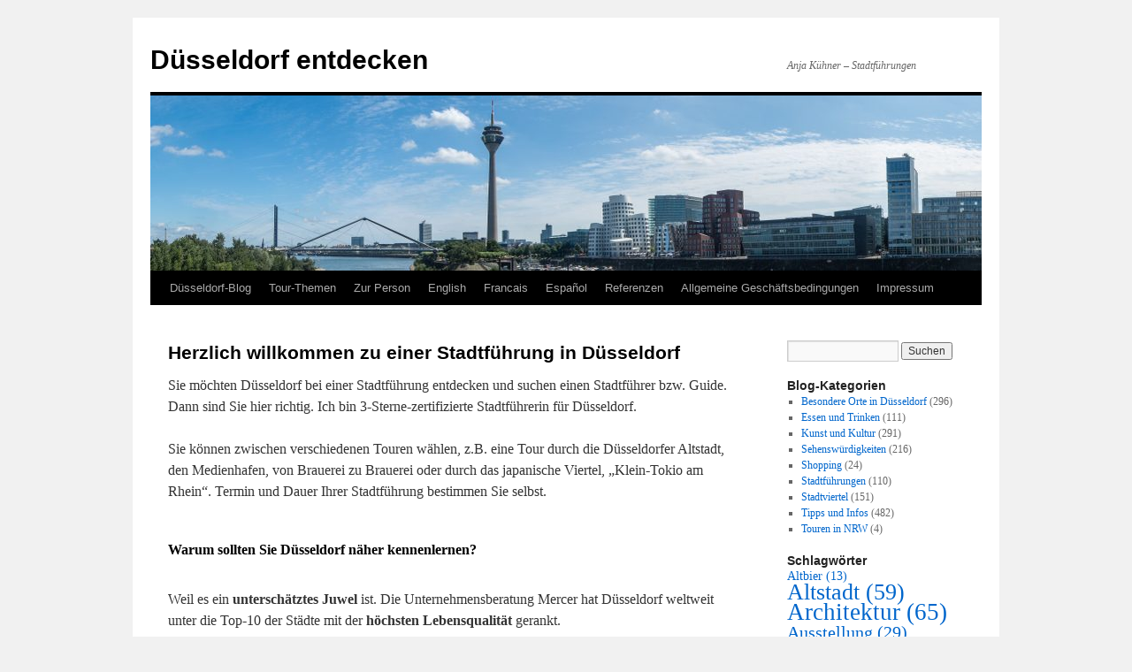

--- FILE ---
content_type: text/html; charset=UTF-8
request_url: https://www.duesseldorf-entdecken.de/
body_size: 59309
content:
<!DOCTYPE html>
<html lang="de">
<head>
<meta charset="UTF-8" />
<title>
Düsseldorf entdecken | Anja Kühner &#8211; Stadtführungen	</title>
<link rel="profile" href="https://gmpg.org/xfn/11" />
<link rel="stylesheet" type="text/css" media="all" href="https://www.duesseldorf-entdecken.de/wp-content/themes/twentyten/style.css?ver=20251202" />
<link rel="pingback" href="https://www.duesseldorf-entdecken.de/xmlrpc.php">
<meta name='robots' content='max-image-preview:large' />
<link rel="alternate" type="application/rss+xml" title="Düsseldorf entdecken &raquo; Feed" href="https://www.duesseldorf-entdecken.de/feed/" />
<link rel="alternate" type="application/rss+xml" title="Düsseldorf entdecken &raquo; Kommentar-Feed" href="https://www.duesseldorf-entdecken.de/comments/feed/" />
<link rel="alternate" title="oEmbed (JSON)" type="application/json+oembed" href="https://www.duesseldorf-entdecken.de/wp-json/oembed/1.0/embed?url=https%3A%2F%2Fwww.duesseldorf-entdecken.de%2F" />
<link rel="alternate" title="oEmbed (XML)" type="text/xml+oembed" href="https://www.duesseldorf-entdecken.de/wp-json/oembed/1.0/embed?url=https%3A%2F%2Fwww.duesseldorf-entdecken.de%2F&#038;format=xml" />
<style id='wp-img-auto-sizes-contain-inline-css' type='text/css'>
img:is([sizes=auto i],[sizes^="auto," i]){contain-intrinsic-size:3000px 1500px}
/*# sourceURL=wp-img-auto-sizes-contain-inline-css */
</style>
<style id='wp-emoji-styles-inline-css' type='text/css'>

	img.wp-smiley, img.emoji {
		display: inline !important;
		border: none !important;
		box-shadow: none !important;
		height: 1em !important;
		width: 1em !important;
		margin: 0 0.07em !important;
		vertical-align: -0.1em !important;
		background: none !important;
		padding: 0 !important;
	}
/*# sourceURL=wp-emoji-styles-inline-css */
</style>
<style id='wp-block-library-inline-css' type='text/css'>
:root{--wp-block-synced-color:#7a00df;--wp-block-synced-color--rgb:122,0,223;--wp-bound-block-color:var(--wp-block-synced-color);--wp-editor-canvas-background:#ddd;--wp-admin-theme-color:#007cba;--wp-admin-theme-color--rgb:0,124,186;--wp-admin-theme-color-darker-10:#006ba1;--wp-admin-theme-color-darker-10--rgb:0,107,160.5;--wp-admin-theme-color-darker-20:#005a87;--wp-admin-theme-color-darker-20--rgb:0,90,135;--wp-admin-border-width-focus:2px}@media (min-resolution:192dpi){:root{--wp-admin-border-width-focus:1.5px}}.wp-element-button{cursor:pointer}:root .has-very-light-gray-background-color{background-color:#eee}:root .has-very-dark-gray-background-color{background-color:#313131}:root .has-very-light-gray-color{color:#eee}:root .has-very-dark-gray-color{color:#313131}:root .has-vivid-green-cyan-to-vivid-cyan-blue-gradient-background{background:linear-gradient(135deg,#00d084,#0693e3)}:root .has-purple-crush-gradient-background{background:linear-gradient(135deg,#34e2e4,#4721fb 50%,#ab1dfe)}:root .has-hazy-dawn-gradient-background{background:linear-gradient(135deg,#faaca8,#dad0ec)}:root .has-subdued-olive-gradient-background{background:linear-gradient(135deg,#fafae1,#67a671)}:root .has-atomic-cream-gradient-background{background:linear-gradient(135deg,#fdd79a,#004a59)}:root .has-nightshade-gradient-background{background:linear-gradient(135deg,#330968,#31cdcf)}:root .has-midnight-gradient-background{background:linear-gradient(135deg,#020381,#2874fc)}:root{--wp--preset--font-size--normal:16px;--wp--preset--font-size--huge:42px}.has-regular-font-size{font-size:1em}.has-larger-font-size{font-size:2.625em}.has-normal-font-size{font-size:var(--wp--preset--font-size--normal)}.has-huge-font-size{font-size:var(--wp--preset--font-size--huge)}.has-text-align-center{text-align:center}.has-text-align-left{text-align:left}.has-text-align-right{text-align:right}.has-fit-text{white-space:nowrap!important}#end-resizable-editor-section{display:none}.aligncenter{clear:both}.items-justified-left{justify-content:flex-start}.items-justified-center{justify-content:center}.items-justified-right{justify-content:flex-end}.items-justified-space-between{justify-content:space-between}.screen-reader-text{border:0;clip-path:inset(50%);height:1px;margin:-1px;overflow:hidden;padding:0;position:absolute;width:1px;word-wrap:normal!important}.screen-reader-text:focus{background-color:#ddd;clip-path:none;color:#444;display:block;font-size:1em;height:auto;left:5px;line-height:normal;padding:15px 23px 14px;text-decoration:none;top:5px;width:auto;z-index:100000}html :where(.has-border-color){border-style:solid}html :where([style*=border-top-color]){border-top-style:solid}html :where([style*=border-right-color]){border-right-style:solid}html :where([style*=border-bottom-color]){border-bottom-style:solid}html :where([style*=border-left-color]){border-left-style:solid}html :where([style*=border-width]){border-style:solid}html :where([style*=border-top-width]){border-top-style:solid}html :where([style*=border-right-width]){border-right-style:solid}html :where([style*=border-bottom-width]){border-bottom-style:solid}html :where([style*=border-left-width]){border-left-style:solid}html :where(img[class*=wp-image-]){height:auto;max-width:100%}:where(figure){margin:0 0 1em}html :where(.is-position-sticky){--wp-admin--admin-bar--position-offset:var(--wp-admin--admin-bar--height,0px)}@media screen and (max-width:600px){html :where(.is-position-sticky){--wp-admin--admin-bar--position-offset:0px}}

/*# sourceURL=wp-block-library-inline-css */
</style><style id='global-styles-inline-css' type='text/css'>
:root{--wp--preset--aspect-ratio--square: 1;--wp--preset--aspect-ratio--4-3: 4/3;--wp--preset--aspect-ratio--3-4: 3/4;--wp--preset--aspect-ratio--3-2: 3/2;--wp--preset--aspect-ratio--2-3: 2/3;--wp--preset--aspect-ratio--16-9: 16/9;--wp--preset--aspect-ratio--9-16: 9/16;--wp--preset--color--black: #000;--wp--preset--color--cyan-bluish-gray: #abb8c3;--wp--preset--color--white: #fff;--wp--preset--color--pale-pink: #f78da7;--wp--preset--color--vivid-red: #cf2e2e;--wp--preset--color--luminous-vivid-orange: #ff6900;--wp--preset--color--luminous-vivid-amber: #fcb900;--wp--preset--color--light-green-cyan: #7bdcb5;--wp--preset--color--vivid-green-cyan: #00d084;--wp--preset--color--pale-cyan-blue: #8ed1fc;--wp--preset--color--vivid-cyan-blue: #0693e3;--wp--preset--color--vivid-purple: #9b51e0;--wp--preset--color--blue: #0066cc;--wp--preset--color--medium-gray: #666;--wp--preset--color--light-gray: #f1f1f1;--wp--preset--gradient--vivid-cyan-blue-to-vivid-purple: linear-gradient(135deg,rgb(6,147,227) 0%,rgb(155,81,224) 100%);--wp--preset--gradient--light-green-cyan-to-vivid-green-cyan: linear-gradient(135deg,rgb(122,220,180) 0%,rgb(0,208,130) 100%);--wp--preset--gradient--luminous-vivid-amber-to-luminous-vivid-orange: linear-gradient(135deg,rgb(252,185,0) 0%,rgb(255,105,0) 100%);--wp--preset--gradient--luminous-vivid-orange-to-vivid-red: linear-gradient(135deg,rgb(255,105,0) 0%,rgb(207,46,46) 100%);--wp--preset--gradient--very-light-gray-to-cyan-bluish-gray: linear-gradient(135deg,rgb(238,238,238) 0%,rgb(169,184,195) 100%);--wp--preset--gradient--cool-to-warm-spectrum: linear-gradient(135deg,rgb(74,234,220) 0%,rgb(151,120,209) 20%,rgb(207,42,186) 40%,rgb(238,44,130) 60%,rgb(251,105,98) 80%,rgb(254,248,76) 100%);--wp--preset--gradient--blush-light-purple: linear-gradient(135deg,rgb(255,206,236) 0%,rgb(152,150,240) 100%);--wp--preset--gradient--blush-bordeaux: linear-gradient(135deg,rgb(254,205,165) 0%,rgb(254,45,45) 50%,rgb(107,0,62) 100%);--wp--preset--gradient--luminous-dusk: linear-gradient(135deg,rgb(255,203,112) 0%,rgb(199,81,192) 50%,rgb(65,88,208) 100%);--wp--preset--gradient--pale-ocean: linear-gradient(135deg,rgb(255,245,203) 0%,rgb(182,227,212) 50%,rgb(51,167,181) 100%);--wp--preset--gradient--electric-grass: linear-gradient(135deg,rgb(202,248,128) 0%,rgb(113,206,126) 100%);--wp--preset--gradient--midnight: linear-gradient(135deg,rgb(2,3,129) 0%,rgb(40,116,252) 100%);--wp--preset--font-size--small: 13px;--wp--preset--font-size--medium: 20px;--wp--preset--font-size--large: 36px;--wp--preset--font-size--x-large: 42px;--wp--preset--spacing--20: 0.44rem;--wp--preset--spacing--30: 0.67rem;--wp--preset--spacing--40: 1rem;--wp--preset--spacing--50: 1.5rem;--wp--preset--spacing--60: 2.25rem;--wp--preset--spacing--70: 3.38rem;--wp--preset--spacing--80: 5.06rem;--wp--preset--shadow--natural: 6px 6px 9px rgba(0, 0, 0, 0.2);--wp--preset--shadow--deep: 12px 12px 50px rgba(0, 0, 0, 0.4);--wp--preset--shadow--sharp: 6px 6px 0px rgba(0, 0, 0, 0.2);--wp--preset--shadow--outlined: 6px 6px 0px -3px rgb(255, 255, 255), 6px 6px rgb(0, 0, 0);--wp--preset--shadow--crisp: 6px 6px 0px rgb(0, 0, 0);}:where(.is-layout-flex){gap: 0.5em;}:where(.is-layout-grid){gap: 0.5em;}body .is-layout-flex{display: flex;}.is-layout-flex{flex-wrap: wrap;align-items: center;}.is-layout-flex > :is(*, div){margin: 0;}body .is-layout-grid{display: grid;}.is-layout-grid > :is(*, div){margin: 0;}:where(.wp-block-columns.is-layout-flex){gap: 2em;}:where(.wp-block-columns.is-layout-grid){gap: 2em;}:where(.wp-block-post-template.is-layout-flex){gap: 1.25em;}:where(.wp-block-post-template.is-layout-grid){gap: 1.25em;}.has-black-color{color: var(--wp--preset--color--black) !important;}.has-cyan-bluish-gray-color{color: var(--wp--preset--color--cyan-bluish-gray) !important;}.has-white-color{color: var(--wp--preset--color--white) !important;}.has-pale-pink-color{color: var(--wp--preset--color--pale-pink) !important;}.has-vivid-red-color{color: var(--wp--preset--color--vivid-red) !important;}.has-luminous-vivid-orange-color{color: var(--wp--preset--color--luminous-vivid-orange) !important;}.has-luminous-vivid-amber-color{color: var(--wp--preset--color--luminous-vivid-amber) !important;}.has-light-green-cyan-color{color: var(--wp--preset--color--light-green-cyan) !important;}.has-vivid-green-cyan-color{color: var(--wp--preset--color--vivid-green-cyan) !important;}.has-pale-cyan-blue-color{color: var(--wp--preset--color--pale-cyan-blue) !important;}.has-vivid-cyan-blue-color{color: var(--wp--preset--color--vivid-cyan-blue) !important;}.has-vivid-purple-color{color: var(--wp--preset--color--vivid-purple) !important;}.has-black-background-color{background-color: var(--wp--preset--color--black) !important;}.has-cyan-bluish-gray-background-color{background-color: var(--wp--preset--color--cyan-bluish-gray) !important;}.has-white-background-color{background-color: var(--wp--preset--color--white) !important;}.has-pale-pink-background-color{background-color: var(--wp--preset--color--pale-pink) !important;}.has-vivid-red-background-color{background-color: var(--wp--preset--color--vivid-red) !important;}.has-luminous-vivid-orange-background-color{background-color: var(--wp--preset--color--luminous-vivid-orange) !important;}.has-luminous-vivid-amber-background-color{background-color: var(--wp--preset--color--luminous-vivid-amber) !important;}.has-light-green-cyan-background-color{background-color: var(--wp--preset--color--light-green-cyan) !important;}.has-vivid-green-cyan-background-color{background-color: var(--wp--preset--color--vivid-green-cyan) !important;}.has-pale-cyan-blue-background-color{background-color: var(--wp--preset--color--pale-cyan-blue) !important;}.has-vivid-cyan-blue-background-color{background-color: var(--wp--preset--color--vivid-cyan-blue) !important;}.has-vivid-purple-background-color{background-color: var(--wp--preset--color--vivid-purple) !important;}.has-black-border-color{border-color: var(--wp--preset--color--black) !important;}.has-cyan-bluish-gray-border-color{border-color: var(--wp--preset--color--cyan-bluish-gray) !important;}.has-white-border-color{border-color: var(--wp--preset--color--white) !important;}.has-pale-pink-border-color{border-color: var(--wp--preset--color--pale-pink) !important;}.has-vivid-red-border-color{border-color: var(--wp--preset--color--vivid-red) !important;}.has-luminous-vivid-orange-border-color{border-color: var(--wp--preset--color--luminous-vivid-orange) !important;}.has-luminous-vivid-amber-border-color{border-color: var(--wp--preset--color--luminous-vivid-amber) !important;}.has-light-green-cyan-border-color{border-color: var(--wp--preset--color--light-green-cyan) !important;}.has-vivid-green-cyan-border-color{border-color: var(--wp--preset--color--vivid-green-cyan) !important;}.has-pale-cyan-blue-border-color{border-color: var(--wp--preset--color--pale-cyan-blue) !important;}.has-vivid-cyan-blue-border-color{border-color: var(--wp--preset--color--vivid-cyan-blue) !important;}.has-vivid-purple-border-color{border-color: var(--wp--preset--color--vivid-purple) !important;}.has-vivid-cyan-blue-to-vivid-purple-gradient-background{background: var(--wp--preset--gradient--vivid-cyan-blue-to-vivid-purple) !important;}.has-light-green-cyan-to-vivid-green-cyan-gradient-background{background: var(--wp--preset--gradient--light-green-cyan-to-vivid-green-cyan) !important;}.has-luminous-vivid-amber-to-luminous-vivid-orange-gradient-background{background: var(--wp--preset--gradient--luminous-vivid-amber-to-luminous-vivid-orange) !important;}.has-luminous-vivid-orange-to-vivid-red-gradient-background{background: var(--wp--preset--gradient--luminous-vivid-orange-to-vivid-red) !important;}.has-very-light-gray-to-cyan-bluish-gray-gradient-background{background: var(--wp--preset--gradient--very-light-gray-to-cyan-bluish-gray) !important;}.has-cool-to-warm-spectrum-gradient-background{background: var(--wp--preset--gradient--cool-to-warm-spectrum) !important;}.has-blush-light-purple-gradient-background{background: var(--wp--preset--gradient--blush-light-purple) !important;}.has-blush-bordeaux-gradient-background{background: var(--wp--preset--gradient--blush-bordeaux) !important;}.has-luminous-dusk-gradient-background{background: var(--wp--preset--gradient--luminous-dusk) !important;}.has-pale-ocean-gradient-background{background: var(--wp--preset--gradient--pale-ocean) !important;}.has-electric-grass-gradient-background{background: var(--wp--preset--gradient--electric-grass) !important;}.has-midnight-gradient-background{background: var(--wp--preset--gradient--midnight) !important;}.has-small-font-size{font-size: var(--wp--preset--font-size--small) !important;}.has-medium-font-size{font-size: var(--wp--preset--font-size--medium) !important;}.has-large-font-size{font-size: var(--wp--preset--font-size--large) !important;}.has-x-large-font-size{font-size: var(--wp--preset--font-size--x-large) !important;}
/*# sourceURL=global-styles-inline-css */
</style>

<style id='classic-theme-styles-inline-css' type='text/css'>
/*! This file is auto-generated */
.wp-block-button__link{color:#fff;background-color:#32373c;border-radius:9999px;box-shadow:none;text-decoration:none;padding:calc(.667em + 2px) calc(1.333em + 2px);font-size:1.125em}.wp-block-file__button{background:#32373c;color:#fff;text-decoration:none}
/*# sourceURL=/wp-includes/css/classic-themes.min.css */
</style>
<link rel='stylesheet' id='twentyten-block-style-css' href='https://www.duesseldorf-entdecken.de/wp-content/themes/twentyten/blocks.css?ver=20250220' type='text/css' media='all' />
<script type="text/javascript" src="https://www.duesseldorf-entdecken.de/wp-includes/js/jquery/jquery.min.js?ver=3.7.1" id="jquery-core-js"></script>
<script type="text/javascript" src="https://www.duesseldorf-entdecken.de/wp-includes/js/jquery/jquery-migrate.min.js?ver=3.4.1" id="jquery-migrate-js"></script>
<link rel="https://api.w.org/" href="https://www.duesseldorf-entdecken.de/wp-json/" /><link rel="alternate" title="JSON" type="application/json" href="https://www.duesseldorf-entdecken.de/wp-json/wp/v2/pages/11" /><link rel="EditURI" type="application/rsd+xml" title="RSD" href="https://www.duesseldorf-entdecken.de/xmlrpc.php?rsd" />
<meta name="generator" content="WordPress 6.9" />
<link rel="canonical" href="https://www.duesseldorf-entdecken.de/" />
<link rel='shortlink' href='https://www.duesseldorf-entdecken.de/' />
<meta name="referrer" content="no-referrer-when-downgrade" />
<style> #wp-worthy-pixel { line-height: 1px; height: 1px; margin: 0; padding: 0; overflow: hidden; } </style>
</head>

<body class="home wp-singular page-template-default page page-id-11 wp-theme-twentyten">
<div id="wrapper" class="hfeed">
		<a href="#content" class="screen-reader-text skip-link">Zum Inhalt springen</a>
	<div id="header">
		<div id="masthead">
			<div id="branding" role="banner">
									<h1 id="site-title">
						<span>
							<a href="https://www.duesseldorf-entdecken.de/" rel="home" aria-current="page">Düsseldorf entdecken</a>
						</span>
					</h1>
										<div id="site-description">Anja Kühner &#8211; Stadtführungen</div>
					<img width="940" height="198" src="https://www.duesseldorf-entdecken.de/wp-content/uploads/2016/12/cropped-TDPano-1.jpg" class="attachment-post-thumbnail size-post-thumbnail wp-post-image" alt="" decoding="async" fetchpriority="high" srcset="https://www.duesseldorf-entdecken.de/wp-content/uploads/2016/12/cropped-TDPano-1.jpg 940w, https://www.duesseldorf-entdecken.de/wp-content/uploads/2016/12/cropped-TDPano-1-300x63.jpg 300w, https://www.duesseldorf-entdecken.de/wp-content/uploads/2016/12/cropped-TDPano-1-768x162.jpg 768w" sizes="(max-width: 940px) 100vw, 940px" />			</div><!-- #branding -->

			<div id="access" role="navigation">
				<div class="menu-header"><ul id="menu-deutsch" class="menu"><li id="menu-item-13738" class="menu-item menu-item-type-taxonomy menu-item-object-category menu-item-13738"><a href="https://www.duesseldorf-entdecken.de/category/tipps-und-infos/">Düsseldorf-Blog</a></li>
<li id="menu-item-13539" class="menu-item menu-item-type-post_type menu-item-object-page menu-item-has-children menu-item-13539"><a href="https://www.duesseldorf-entdecken.de/gruppentouren/">Tour-Themen</a>
<ul class="sub-menu">
	<li id="menu-item-13731" class="menu-item menu-item-type-post_type menu-item-object-page menu-item-13731"><a href="https://www.duesseldorf-entdecken.de/altstadt-tour/">Altstadt-Tour</a></li>
	<li id="menu-item-1453" class="menu-item menu-item-type-post_type menu-item-object-page menu-item-1453"><a href="https://www.duesseldorf-entdecken.de/brauereitour/">Altbier-Tour der Hausbrauereien</a></li>
	<li id="menu-item-1454" class="menu-item menu-item-type-post_type menu-item-object-page menu-item-1454"><a href="https://www.duesseldorf-entdecken.de/lecker-tour-kulinarik/">Altstadt kulinarisch: Altbier, Senf und mehr</a></li>
	<li id="menu-item-13462" class="menu-item menu-item-type-post_type menu-item-object-page menu-item-13462"><a href="https://www.duesseldorf-entdecken.de/architek-tour-in-der-innenstadt/">Architek-Tour Innenstadt</a></li>
	<li id="menu-item-13733" class="menu-item menu-item-type-post_type menu-item-object-page menu-item-13733"><a href="https://www.duesseldorf-entdecken.de/medienhafen-tour/">Architek-Tour im Düsseldorfer Medienhafen</a></li>
	<li id="menu-item-13734" class="menu-item menu-item-type-post_type menu-item-object-page menu-item-13734"><a href="https://www.duesseldorf-entdecken.de/tour-vom-medienhafen-zur-altstadt/">Tour vom Düsseldorfer Medienhafen zur Altstadt</a></li>
	<li id="menu-item-13732" class="menu-item menu-item-type-post_type menu-item-object-page menu-item-13732"><a href="https://www.duesseldorf-entdecken.de/klein-tokio-tour/">Tour durch „Klein-Tokio“ am Rhein</a></li>
	<li id="menu-item-13730" class="menu-item menu-item-type-post_type menu-item-object-page menu-item-13730"><a href="https://www.duesseldorf-entdecken.de/gruppentouren/kaiserswerth-tour/">Tour durch Kaiserswerth</a></li>
	<li id="menu-item-13452" class="menu-item menu-item-type-post_type menu-item-object-page menu-item-13452"><a href="https://www.duesseldorf-entdecken.de/koeln-vs-duesseldorf/">Köln vs. Düsseldorf</a></li>
	<li id="menu-item-16351" class="menu-item menu-item-type-post_type menu-item-object-page menu-item-16351"><a href="https://www.duesseldorf-entdecken.de/beuys-tour/">Beuys-Tour</a></li>
	<li id="menu-item-13443" class="menu-item menu-item-type-post_type menu-item-object-page menu-item-13443"><a href="https://www.duesseldorf-entdecken.de/street-art-tour/">Street-Art-Tour</a></li>
	<li id="menu-item-3740" class="menu-item menu-item-type-post_type menu-item-object-page menu-item-3740"><a href="https://www.duesseldorf-entdecken.de/modeatelier-tour/">Modedesigner- und Atelier-Tour</a></li>
	<li id="menu-item-13737" class="menu-item menu-item-type-post_type menu-item-object-page menu-item-13737"><a href="https://www.duesseldorf-entdecken.de/selbstgefuehrte-smartphone-tour/">Selbstgeführte Smartphone-Tour</a></li>
	<li id="menu-item-6055" class="menu-item menu-item-type-post_type menu-item-object-page menu-item-6055"><a href="https://www.duesseldorf-entdecken.de/virtuelle-tour-von-zuhaus-aus-duesseldorf-live-erleben/">Virtuelle Live-Tour</a></li>
	<li id="menu-item-5050" class="menu-item menu-item-type-post_type menu-item-object-page menu-item-5050"><a href="https://www.duesseldorf-entdecken.de/stadtrallye/">Stadtrallye – live oder online</a></li>
</ul>
</li>
<li id="menu-item-13727" class="menu-item menu-item-type-post_type menu-item-object-page menu-item-13727"><a href="https://www.duesseldorf-entdecken.de/zur-person/">Zur Person</a></li>
<li id="menu-item-6195" class="menu-item menu-item-type-post_type menu-item-object-page menu-item-6195"><a href="https://www.duesseldorf-entdecken.de/en/">English</a></li>
<li id="menu-item-3775" class="menu-item menu-item-type-post_type menu-item-object-page menu-item-3775"><a href="https://www.duesseldorf-entdecken.de/francais/">Francais</a></li>
<li id="menu-item-3780" class="menu-item menu-item-type-post_type menu-item-object-page menu-item-3780"><a href="https://www.duesseldorf-entdecken.de/espanol/">Español</a></li>
<li id="menu-item-3593" class="menu-item menu-item-type-post_type menu-item-object-page menu-item-3593"><a href="https://www.duesseldorf-entdecken.de/referenzen/">Referenzen</a></li>
<li id="menu-item-13728" class="menu-item menu-item-type-post_type menu-item-object-page menu-item-13728"><a href="https://www.duesseldorf-entdecken.de/agb/">Allgemeine Geschäftsbedingungen</a></li>
<li id="menu-item-13729" class="menu-item menu-item-type-post_type menu-item-object-page menu-item-13729"><a href="https://www.duesseldorf-entdecken.de/impressum/">Impressum</a></li>
</ul></div>			</div><!-- #access -->
		</div><!-- #masthead -->
	</div><!-- #header -->

	<div id="main">

		<div id="container">
			<div id="content" role="main">

			

				<div id="post-11" class="post-11 page type-page status-publish has-post-thumbnail hentry">
											<h2 class="entry-title">Herzlich willkommen zu einer Stadtführung in Düsseldorf</h2>
					
					<div class="entry-content">
						<p>Sie möchten Düsseldorf bei einer Stadtführung entdecken und suchen einen Stadtführer bzw. Guide. Dann sind Sie hier richtig. Ich bin 3-Sterne-zertifizierte Stadtführerin für Düsseldorf.</p>
<p>Sie können zwischen verschiedenen Touren wählen, z.B. eine Tour durch die Düsseldorfer Altstadt, den Medienhafen, von Brauerei zu Brauerei oder durch das japanische Viertel, &#8222;Klein-Tokio am Rhein&#8220;. Termin und Dauer Ihrer Stadtführung bestimmen Sie selbst.</p>
<h1><strong><span style="font-size: medium;">Warum sollten Sie Düsseldorf näher kennenlernen?</span></strong></h1>
<p><span style="font-size: medium;">Weil es ein <b>unterschätztes Juwel</b> ist. Die Unternehmensberatung Mercer hat Düsseldorf weltweit unter die Top-10 der Städte mit der <b>höchsten Lebensqualität</b> gerankt.<br />
Weil das vibrierende Nachtleben mit seinen hunderten von Kneipen, Bars, Restaurants, Hausbrauereien und Discotheken <b>unvergessliche Ausgeh-Nächte</b> beschert.<br />
Weil es die <b>schönste Promenade am Rhein</b> hat.<br />
Weil weltberühmte <b>Spitzenarchitekten </b>im Medienhafen ihre Wahrzeichen gebaut haben.<br />
</span><span style="font-size: medium;">Weil die &#8222;<strong>neue Mitte</strong>&#8220; ein Top-Beispiel modernen Städtebaus ist.<br />
Weil die Kunstakademie einige der <b>weltbesten Künstler</b> anzieht.<br />
Weil es wie ein <strong>Besuch in Japan</strong> ist, ohne nach Asien fliegen zu müssen.<br />
Weil &#8230; es weitere hundert gute Gründe für einen Besuch gibt!</span><br />
<span style="font-size: medium;"><br />
Ich führe Sie gerne durch meine Stadt am Rhein, zeige Ihnen die &#8222;längste Theke der Welt&#8220;, erzähle darüber, wie Jan Wellems große Liebe die Stadt veränderte, zeige gelebte religiöse Toleranz, bummle mit Ihnen über die Kö, lasse Sie moderne Kunst erleben, die Spitzen-Architektur im Medienhafen bewundern und Sie im wahrsten Wortsinne auf den vielfältigen Geschmack Düsseldorfs kommen&#8230;</span></p>
<p>&#8230; und antworte auf all Ihre Fragen:</p>
<ul>
<li><span style="font-size: medium;">Warum ist das Jahr 1288 wichtig?</span></li>
<li><span style="font-size: medium;">Warum heißt es &#8222;Düsseldorf am Rhein&#8220; und nicht &#8222;Rheindorf&#8220;?<br />
</span></li>
<li><span style="font-size: medium;">Was hat es mit den Radschlägern auf sich?<br />
</span></li>
<li><span style="font-size: medium;">Warum heißt das Altbier Altbier? Und wie viele Altbier-Brauereien gibt es in Düsseldorf?</span></li>
<li><span style="font-size: medium;">Was ist das zweite &#8222;Nationalgetränk&#8220; Düsseldorfs neben dem Altbier?</span></li>
<li><span style="font-size: medium;">Was ist die Verbindung der &#8222;längsten Theke der Welt&#8220; mit der Menschheitsgeschichte?<br />
</span></li>
<li><span style="font-size: medium;">Wie kommt ein Pfälzer auf den Sockel vor dem Rathaus?</span></li>
<li><span style="font-size: medium;">Was haben die Medici mit dem Rheinland zu tun?</span></li>
<li><span style="font-size: medium;">Warum steht ein Schlossturm auf dem Burgplatz?</span></li>
<li><span style="font-size: medium;">Welche Spuren hat die französische Besatzung unter Napoleon hinterlassen?<br />
</span></li>
<li><span style="font-size: medium;">Wer war &#8222;Schneider Wibbel&#8220;? Und was hat er mit der Feuerzangenbowle zu tun?<br />
</span></li>
<li><span style="font-size: medium;">Warum nennt man Düsseldorf auch &#8222;Nippon am Rhein&#8220; &#8211; und was machen all die Japaner hier?<br />
</span></li>
<li><span style="font-size: medium;">Geschichten rund um die Kunststadt: Wer war Mutter Ey? Was hat Günter Grass in Düsseldorf studiert?</span></li>
<li><span style="font-size: medium;">Was ist die größte Dezimaluhr der Welt?</span></li>
<li><span style="font-size: medium;">Warum machen die Gaslaternen Düsseldorf zu etwas Besonderem?</span></li>
<li><span style="font-size: medium;">Warum heißt die Düsseldorfer Karnevals-Prinzessin Venezia?<br />
</span></li>
<li><span style="font-size: medium;">Wo ging vor ein paar Jahrzehnten der Punk ab?</span></li>
</ul>
<p>Sie sehen: Meine Rundgänge und Rundfahrten sind nicht nur etwas für Auswärtige. Bisher habe ich noch jedem Einheimischen Neues zeigen und erzählen können.</p>
<p>Ich freue mich darauf, auch Ihnen Düsseldorf bei einer Stadtführung zu zeigen.</p>
<p><strong>Ihre </strong><br />
<strong> Anja Kühner</strong></p>
																	</div><!-- .entry-content -->
				</div><!-- #post-11 -->

				
			<div id="comments">




</div><!-- #comments -->


			</div><!-- #content -->
		</div><!-- #container -->


		<div id="primary" class="widget-area" role="complementary">
			<ul class="xoxo">

<li id="search-2" class="widget-container widget_search"><form role="search" method="get" id="searchform" class="searchform" action="https://www.duesseldorf-entdecken.de/">
				<div>
					<label class="screen-reader-text" for="s">Suche nach:</label>
					<input type="text" value="" name="s" id="s" />
					<input type="submit" id="searchsubmit" value="Suchen" />
				</div>
			</form></li><li id="categories-3" class="widget-container widget_categories"><h3 class="widget-title">Blog-Kategorien</h3>
			<ul>
					<li class="cat-item cat-item-29"><a href="https://www.duesseldorf-entdecken.de/category/besondere-orte-in-duesseldorf/">Besondere Orte in Düsseldorf</a> (296)
</li>
	<li class="cat-item cat-item-7"><a href="https://www.duesseldorf-entdecken.de/category/essen-und-trinken/">Essen und Trinken</a> (111)
</li>
	<li class="cat-item cat-item-11"><a href="https://www.duesseldorf-entdecken.de/category/kunst-und-kultur/">Kunst und Kultur</a> (291)
</li>
	<li class="cat-item cat-item-12"><a href="https://www.duesseldorf-entdecken.de/category/sehenswuerdigkeiten/">Sehenswürdigkeiten</a> (216)
</li>
	<li class="cat-item cat-item-9"><a href="https://www.duesseldorf-entdecken.de/category/shopping/">Shopping</a> (24)
</li>
	<li class="cat-item cat-item-2"><a href="https://www.duesseldorf-entdecken.de/category/stadtfuehrungen/">Stadtführungen</a> (110)
</li>
	<li class="cat-item cat-item-13"><a href="https://www.duesseldorf-entdecken.de/category/stadtviertel/">Stadtviertel</a> (151)
</li>
	<li class="cat-item cat-item-1"><a href="https://www.duesseldorf-entdecken.de/category/tipps-und-infos/">Tipps und Infos</a> (482)
</li>
	<li class="cat-item cat-item-10"><a href="https://www.duesseldorf-entdecken.de/category/touren-in-nrw/">Touren in NRW</a> (4)
</li>
			</ul>

			</li><li id="tag_cloud-6" class="widget-container widget_tag_cloud"><h3 class="widget-title">Schlagwörter</h3><div class="tagcloud"><ul class='wp-tag-cloud' role='list'>
	<li><a href="https://www.duesseldorf-entdecken.de/tag/altbier/" class="tag-cloud-link tag-link-87 tag-link-position-1" style="font-size: 10.1875pt;" aria-label="Altbier (13 Einträge)">Altbier<span class="tag-link-count"> (13)</span></a></li>
	<li><a href="https://www.duesseldorf-entdecken.de/tag/altstadt/" class="tag-cloud-link tag-link-26 tag-link-position-2" style="font-size: 19.375pt;" aria-label="Altstadt (59 Einträge)">Altstadt<span class="tag-link-count"> (59)</span></a></li>
	<li><a href="https://www.duesseldorf-entdecken.de/tag/architektur/" class="tag-cloud-link tag-link-124 tag-link-position-3" style="font-size: 19.958333333333pt;" aria-label="Architektur (65 Einträge)">Architektur<span class="tag-link-count"> (65)</span></a></li>
	<li><a href="https://www.duesseldorf-entdecken.de/tag/ausstellung/" class="tag-cloud-link tag-link-106 tag-link-position-4" style="font-size: 15pt;" aria-label="Ausstellung (29 Einträge)">Ausstellung<span class="tag-link-count"> (29)</span></a></li>
	<li><a href="https://www.duesseldorf-entdecken.de/tag/bert-gerresheim/" class="tag-cloud-link tag-link-185 tag-link-position-5" style="font-size: 9.1666666666667pt;" aria-label="Bert Gerresheim (11 Einträge)">Bert Gerresheim<span class="tag-link-count"> (11)</span></a></li>
	<li><a href="https://www.duesseldorf-entdecken.de/tag/bilk/" class="tag-cloud-link tag-link-18 tag-link-position-6" style="font-size: 10.1875pt;" aria-label="Bilk (13 Einträge)">Bilk<span class="tag-link-count"> (13)</span></a></li>
	<li><a href="https://www.duesseldorf-entdecken.de/tag/brauerei/" class="tag-cloud-link tag-link-85 tag-link-position-7" style="font-size: 8.5833333333333pt;" aria-label="Brauerei (10 Einträge)">Brauerei<span class="tag-link-count"> (10)</span></a></li>
	<li><a href="https://www.duesseldorf-entdecken.de/tag/brunnen/" class="tag-cloud-link tag-link-134 tag-link-position-8" style="font-size: 8.5833333333333pt;" aria-label="Brunnen (10 Einträge)">Brunnen<span class="tag-link-count"> (10)</span></a></li>
	<li><a href="https://www.duesseldorf-entdecken.de/tag/carlstadt/" class="tag-cloud-link tag-link-30 tag-link-position-9" style="font-size: 12.666666666667pt;" aria-label="Carlstadt (20 Einträge)">Carlstadt<span class="tag-link-count"> (20)</span></a></li>
	<li><a href="https://www.duesseldorf-entdecken.de/tag/denkmal/" class="tag-cloud-link tag-link-161 tag-link-position-10" style="font-size: 14.708333333333pt;" aria-label="Denkmal (28 Einträge)">Denkmal<span class="tag-link-count"> (28)</span></a></li>
	<li><a href="https://www.duesseldorf-entdecken.de/tag/ehrenhof/" class="tag-cloud-link tag-link-214 tag-link-position-11" style="font-size: 10.1875pt;" aria-label="Ehrenhof (13 Einträge)">Ehrenhof<span class="tag-link-count"> (13)</span></a></li>
	<li><a href="https://www.duesseldorf-entdecken.de/tag/flingern/" class="tag-cloud-link tag-link-33 tag-link-position-12" style="font-size: 8pt;" aria-label="Flingern (9 Einträge)">Flingern<span class="tag-link-count"> (9)</span></a></li>
	<li><a href="https://www.duesseldorf-entdecken.de/tag/golzheim/" class="tag-cloud-link tag-link-169 tag-link-position-13" style="font-size: 10.916666666667pt;" aria-label="Golzheim (15 Einträge)">Golzheim<span class="tag-link-count"> (15)</span></a></li>
	<li><a href="https://www.duesseldorf-entdecken.de/tag/guenther-uecker/" class="tag-cloud-link tag-link-491 tag-link-position-14" style="font-size: 10.916666666667pt;" aria-label="Günther Uecker (15 Einträge)">Günther Uecker<span class="tag-link-count"> (15)</span></a></li>
	<li><a href="https://www.duesseldorf-entdecken.de/tag/heinrich-heine/" class="tag-cloud-link tag-link-98 tag-link-position-15" style="font-size: 8.5833333333333pt;" aria-label="Heinrich Heine (10 Einträge)">Heinrich Heine<span class="tag-link-count"> (10)</span></a></li>
	<li><a href="https://www.duesseldorf-entdecken.de/tag/heinz-mack/" class="tag-cloud-link tag-link-135 tag-link-position-16" style="font-size: 9.1666666666667pt;" aria-label="Heinz Mack (11 Einträge)">Heinz Mack<span class="tag-link-count"> (11)</span></a></li>
	<li><a href="https://www.duesseldorf-entdecken.de/tag/hofgarten/" class="tag-cloud-link tag-link-206 tag-link-position-17" style="font-size: 14.270833333333pt;" aria-label="Hofgarten (26 Einträge)">Hofgarten<span class="tag-link-count"> (26)</span></a></li>
	<li><a href="https://www.duesseldorf-entdecken.de/tag/industriegeschichte/" class="tag-cloud-link tag-link-295 tag-link-position-18" style="font-size: 9.6041666666667pt;" aria-label="Industriegeschichte (12 Einträge)">Industriegeschichte<span class="tag-link-count"> (12)</span></a></li>
	<li><a href="https://www.duesseldorf-entdecken.de/tag/japanisch/" class="tag-cloud-link tag-link-57 tag-link-position-19" style="font-size: 15.583333333333pt;" aria-label="japanisch (32 Einträge)">japanisch<span class="tag-link-count"> (32)</span></a></li>
	<li><a href="https://www.duesseldorf-entdecken.de/tag/joseph-beuys/" class="tag-cloud-link tag-link-229 tag-link-position-20" style="font-size: 12.375pt;" aria-label="Joseph Beuys (19 Einträge)">Joseph Beuys<span class="tag-link-count"> (19)</span></a></li>
	<li><a href="https://www.duesseldorf-entdecken.de/tag/k20/" class="tag-cloud-link tag-link-92 tag-link-position-21" style="font-size: 8.5833333333333pt;" aria-label="K20 (10 Einträge)">K20<span class="tag-link-count"> (10)</span></a></li>
	<li><a href="https://www.duesseldorf-entdecken.de/tag/kaiserswerth/" class="tag-cloud-link tag-link-170 tag-link-position-22" style="font-size: 11.354166666667pt;" aria-label="Kaiserswerth (16 Einträge)">Kaiserswerth<span class="tag-link-count"> (16)</span></a></li>
	<li><a href="https://www.duesseldorf-entdecken.de/tag/kirche/" class="tag-cloud-link tag-link-202 tag-link-position-23" style="font-size: 8pt;" aria-label="Kirche (9 Einträge)">Kirche<span class="tag-link-count"> (9)</span></a></li>
	<li><a href="https://www.duesseldorf-entdecken.de/tag/kunst/" class="tag-cloud-link tag-link-21 tag-link-position-24" style="font-size: 22pt;" aria-label="Kunst (90 Einträge)">Kunst<span class="tag-link-count"> (90)</span></a></li>
	<li><a href="https://www.duesseldorf-entdecken.de/tag/kunstakademie/" class="tag-cloud-link tag-link-123 tag-link-position-25" style="font-size: 14.708333333333pt;" aria-label="Kunstakademie (28 Einträge)">Kunstakademie<span class="tag-link-count"> (28)</span></a></li>
	<li><a href="https://www.duesseldorf-entdecken.de/tag/kunstpalast/" class="tag-cloud-link tag-link-583 tag-link-position-26" style="font-size: 8pt;" aria-label="Kunstpalast (9 Einträge)">Kunstpalast<span class="tag-link-count"> (9)</span></a></li>
	<li><a href="https://www.duesseldorf-entdecken.de/tag/koe/" class="tag-cloud-link tag-link-84 tag-link-position-27" style="font-size: 10.1875pt;" aria-label="Kö (13 Einträge)">Kö<span class="tag-link-count"> (13)</span></a></li>
	<li><a href="https://www.duesseldorf-entdecken.de/tag/koenigsallee/" class="tag-cloud-link tag-link-83 tag-link-position-28" style="font-size: 10.625pt;" aria-label="Königsallee (14 Einträge)">Königsallee<span class="tag-link-count"> (14)</span></a></li>
	<li><a href="https://www.duesseldorf-entdecken.de/tag/landtag/" class="tag-cloud-link tag-link-107 tag-link-position-29" style="font-size: 9.6041666666667pt;" aria-label="Landtag (12 Einträge)">Landtag<span class="tag-link-count"> (12)</span></a></li>
	<li><a href="https://www.duesseldorf-entdecken.de/tag/medienhafen/" class="tag-cloud-link tag-link-56 tag-link-position-30" style="font-size: 17.770833333333pt;" aria-label="Medienhafen (46 Einträge)">Medienhafen<span class="tag-link-count"> (46)</span></a></li>
	<li><a href="https://www.duesseldorf-entdecken.de/tag/museum/" class="tag-cloud-link tag-link-44 tag-link-position-31" style="font-size: 9.1666666666667pt;" aria-label="Museum (11 Einträge)">Museum<span class="tag-link-count"> (11)</span></a></li>
	<li><a href="https://www.duesseldorf-entdecken.de/tag/museum-kunstpalast/" class="tag-cloud-link tag-link-103 tag-link-position-32" style="font-size: 10.625pt;" aria-label="Museum KunstPalast (14 Einträge)">Museum KunstPalast<span class="tag-link-count"> (14)</span></a></li>
	<li><a href="https://www.duesseldorf-entdecken.de/tag/musik/" class="tag-cloud-link tag-link-189 tag-link-position-33" style="font-size: 8.5833333333333pt;" aria-label="Musik (10 Einträge)">Musik<span class="tag-link-count"> (10)</span></a></li>
	<li><a href="https://www.duesseldorf-entdecken.de/tag/nordfriedhof/" class="tag-cloud-link tag-link-397 tag-link-position-34" style="font-size: 10.1875pt;" aria-label="Nordfriedhof (13 Einträge)">Nordfriedhof<span class="tag-link-count"> (13)</span></a></li>
	<li><a href="https://www.duesseldorf-entdecken.de/tag/park/" class="tag-cloud-link tag-link-165 tag-link-position-35" style="font-size: 9.6041666666667pt;" aria-label="Park (12 Einträge)">Park<span class="tag-link-count"> (12)</span></a></li>
	<li><a href="https://www.duesseldorf-entdecken.de/tag/pempelfort/" class="tag-cloud-link tag-link-16 tag-link-position-36" style="font-size: 10.625pt;" aria-label="Pempelfort (14 Einträge)">Pempelfort<span class="tag-link-count"> (14)</span></a></li>
	<li><a href="https://www.duesseldorf-entdecken.de/tag/restaurant/" class="tag-cloud-link tag-link-38 tag-link-position-37" style="font-size: 20.25pt;" aria-label="Restaurant (68 Einträge)">Restaurant<span class="tag-link-count"> (68)</span></a></li>
	<li><a href="https://www.duesseldorf-entdecken.de/tag/rhein/" class="tag-cloud-link tag-link-204 tag-link-position-38" style="font-size: 12.083333333333pt;" aria-label="Rhein (18 Einträge)">Rhein<span class="tag-link-count"> (18)</span></a></li>
	<li><a href="https://www.duesseldorf-entdecken.de/tag/rheinufer/" class="tag-cloud-link tag-link-248 tag-link-position-39" style="font-size: 9.6041666666667pt;" aria-label="Rheinufer (12 Einträge)">Rheinufer<span class="tag-link-count"> (12)</span></a></li>
	<li><a href="https://www.duesseldorf-entdecken.de/tag/skulptur/" class="tag-cloud-link tag-link-94 tag-link-position-40" style="font-size: 18.0625pt;" aria-label="Skulptur (48 Einträge)">Skulptur<span class="tag-link-count"> (48)</span></a></li>
	<li><a href="https://www.duesseldorf-entdecken.de/tag/stadtmitte/" class="tag-cloud-link tag-link-79 tag-link-position-41" style="font-size: 16.458333333333pt;" aria-label="Stadtmitte (37 Einträge)">Stadtmitte<span class="tag-link-count"> (37)</span></a></li>
	<li><a href="https://www.duesseldorf-entdecken.de/tag/streetart/" class="tag-cloud-link tag-link-28 tag-link-position-42" style="font-size: 11.354166666667pt;" aria-label="StreetArt (16 Einträge)">StreetArt<span class="tag-link-count"> (16)</span></a></li>
	<li><a href="https://www.duesseldorf-entdecken.de/tag/urban-art/" class="tag-cloud-link tag-link-412 tag-link-position-43" style="font-size: 10.1875pt;" aria-label="Urban Art (13 Einträge)">Urban Art<span class="tag-link-count"> (13)</span></a></li>
	<li><a href="https://www.duesseldorf-entdecken.de/tag/zero/" class="tag-cloud-link tag-link-299 tag-link-position-44" style="font-size: 10.1875pt;" aria-label="ZERO (13 Einträge)">ZERO<span class="tag-link-count"> (13)</span></a></li>
	<li><a href="https://www.duesseldorf-entdecken.de/tag/zweiter-weltkrieg/" class="tag-cloud-link tag-link-127 tag-link-position-45" style="font-size: 12.083333333333pt;" aria-label="Zweiter Weltkrieg (18 Einträge)">Zweiter Weltkrieg<span class="tag-link-count"> (18)</span></a></li>
</ul>
</div>
</li><li id="archives-6" class="widget-container widget_archive"><h3 class="widget-title">Blog-Archiv</h3>		<label class="screen-reader-text" for="archives-dropdown-6">Blog-Archiv</label>
		<select id="archives-dropdown-6" name="archive-dropdown">
			
			<option value="">Monat auswählen</option>
				<option value='https://www.duesseldorf-entdecken.de/2026/01/'> Januar 2026 &nbsp;(3)</option>
	<option value='https://www.duesseldorf-entdecken.de/2025/12/'> Dezember 2025 &nbsp;(5)</option>
	<option value='https://www.duesseldorf-entdecken.de/2025/11/'> November 2025 &nbsp;(4)</option>
	<option value='https://www.duesseldorf-entdecken.de/2025/10/'> Oktober 2025 &nbsp;(4)</option>
	<option value='https://www.duesseldorf-entdecken.de/2025/09/'> September 2025 &nbsp;(5)</option>
	<option value='https://www.duesseldorf-entdecken.de/2025/08/'> August 2025 &nbsp;(4)</option>
	<option value='https://www.duesseldorf-entdecken.de/2025/07/'> Juli 2025 &nbsp;(4)</option>
	<option value='https://www.duesseldorf-entdecken.de/2025/06/'> Juni 2025 &nbsp;(5)</option>
	<option value='https://www.duesseldorf-entdecken.de/2025/05/'> Mai 2025 &nbsp;(4)</option>
	<option value='https://www.duesseldorf-entdecken.de/2025/04/'> April 2025 &nbsp;(4)</option>
	<option value='https://www.duesseldorf-entdecken.de/2025/03/'> März 2025 &nbsp;(5)</option>
	<option value='https://www.duesseldorf-entdecken.de/2025/02/'> Februar 2025 &nbsp;(4)</option>
	<option value='https://www.duesseldorf-entdecken.de/2025/01/'> Januar 2025 &nbsp;(4)</option>
	<option value='https://www.duesseldorf-entdecken.de/2024/12/'> Dezember 2024 &nbsp;(5)</option>
	<option value='https://www.duesseldorf-entdecken.de/2024/11/'> November 2024 &nbsp;(4)</option>
	<option value='https://www.duesseldorf-entdecken.de/2024/10/'> Oktober 2024 &nbsp;(4)</option>
	<option value='https://www.duesseldorf-entdecken.de/2024/09/'> September 2024 &nbsp;(5)</option>
	<option value='https://www.duesseldorf-entdecken.de/2024/08/'> August 2024 &nbsp;(4)</option>
	<option value='https://www.duesseldorf-entdecken.de/2024/07/'> Juli 2024 &nbsp;(5)</option>
	<option value='https://www.duesseldorf-entdecken.de/2024/06/'> Juni 2024 &nbsp;(4)</option>
	<option value='https://www.duesseldorf-entdecken.de/2024/05/'> Mai 2024 &nbsp;(4)</option>
	<option value='https://www.duesseldorf-entdecken.de/2024/04/'> April 2024 &nbsp;(5)</option>
	<option value='https://www.duesseldorf-entdecken.de/2024/03/'> März 2024 &nbsp;(4)</option>
	<option value='https://www.duesseldorf-entdecken.de/2024/02/'> Februar 2024 &nbsp;(4)</option>
	<option value='https://www.duesseldorf-entdecken.de/2024/01/'> Januar 2024 &nbsp;(5)</option>
	<option value='https://www.duesseldorf-entdecken.de/2023/12/'> Dezember 2023 &nbsp;(4)</option>
	<option value='https://www.duesseldorf-entdecken.de/2023/11/'> November 2023 &nbsp;(4)</option>
	<option value='https://www.duesseldorf-entdecken.de/2023/10/'> Oktober 2023 &nbsp;(5)</option>
	<option value='https://www.duesseldorf-entdecken.de/2023/09/'> September 2023 &nbsp;(4)</option>
	<option value='https://www.duesseldorf-entdecken.de/2023/08/'> August 2023 &nbsp;(4)</option>
	<option value='https://www.duesseldorf-entdecken.de/2023/07/'> Juli 2023 &nbsp;(5)</option>
	<option value='https://www.duesseldorf-entdecken.de/2023/06/'> Juni 2023 &nbsp;(4)</option>
	<option value='https://www.duesseldorf-entdecken.de/2023/05/'> Mai 2023 &nbsp;(5)</option>
	<option value='https://www.duesseldorf-entdecken.de/2023/04/'> April 2023 &nbsp;(4)</option>
	<option value='https://www.duesseldorf-entdecken.de/2023/03/'> März 2023 &nbsp;(4)</option>
	<option value='https://www.duesseldorf-entdecken.de/2023/02/'> Februar 2023 &nbsp;(4)</option>
	<option value='https://www.duesseldorf-entdecken.de/2023/01/'> Januar 2023 &nbsp;(5)</option>
	<option value='https://www.duesseldorf-entdecken.de/2022/12/'> Dezember 2022 &nbsp;(4)</option>
	<option value='https://www.duesseldorf-entdecken.de/2022/11/'> November 2022 &nbsp;(4)</option>
	<option value='https://www.duesseldorf-entdecken.de/2022/10/'> Oktober 2022 &nbsp;(5)</option>
	<option value='https://www.duesseldorf-entdecken.de/2022/09/'> September 2022 &nbsp;(4)</option>
	<option value='https://www.duesseldorf-entdecken.de/2022/08/'> August 2022 &nbsp;(5)</option>
	<option value='https://www.duesseldorf-entdecken.de/2022/07/'> Juli 2022 &nbsp;(4)</option>
	<option value='https://www.duesseldorf-entdecken.de/2022/06/'> Juni 2022 &nbsp;(4)</option>
	<option value='https://www.duesseldorf-entdecken.de/2022/05/'> Mai 2022 &nbsp;(5)</option>
	<option value='https://www.duesseldorf-entdecken.de/2022/04/'> April 2022 &nbsp;(4)</option>
	<option value='https://www.duesseldorf-entdecken.de/2022/03/'> März 2022 &nbsp;(4)</option>
	<option value='https://www.duesseldorf-entdecken.de/2022/02/'> Februar 2022 &nbsp;(4)</option>
	<option value='https://www.duesseldorf-entdecken.de/2022/01/'> Januar 2022 &nbsp;(5)</option>
	<option value='https://www.duesseldorf-entdecken.de/2021/12/'> Dezember 2021 &nbsp;(4)</option>
	<option value='https://www.duesseldorf-entdecken.de/2021/11/'> November 2021 &nbsp;(5)</option>
	<option value='https://www.duesseldorf-entdecken.de/2021/10/'> Oktober 2021 &nbsp;(4)</option>
	<option value='https://www.duesseldorf-entdecken.de/2021/09/'> September 2021 &nbsp;(4)</option>
	<option value='https://www.duesseldorf-entdecken.de/2021/08/'> August 2021 &nbsp;(5)</option>
	<option value='https://www.duesseldorf-entdecken.de/2021/07/'> Juli 2021 &nbsp;(4)</option>
	<option value='https://www.duesseldorf-entdecken.de/2021/06/'> Juni 2021 &nbsp;(4)</option>
	<option value='https://www.duesseldorf-entdecken.de/2021/05/'> Mai 2021 &nbsp;(5)</option>
	<option value='https://www.duesseldorf-entdecken.de/2021/04/'> April 2021 &nbsp;(4)</option>
	<option value='https://www.duesseldorf-entdecken.de/2021/03/'> März 2021 &nbsp;(5)</option>
	<option value='https://www.duesseldorf-entdecken.de/2021/02/'> Februar 2021 &nbsp;(4)</option>
	<option value='https://www.duesseldorf-entdecken.de/2021/01/'> Januar 2021 &nbsp;(4)</option>
	<option value='https://www.duesseldorf-entdecken.de/2020/12/'> Dezember 2020 &nbsp;(4)</option>
	<option value='https://www.duesseldorf-entdecken.de/2020/11/'> November 2020 &nbsp;(5)</option>
	<option value='https://www.duesseldorf-entdecken.de/2020/10/'> Oktober 2020 &nbsp;(4)</option>
	<option value='https://www.duesseldorf-entdecken.de/2020/09/'> September 2020 &nbsp;(4)</option>
	<option value='https://www.duesseldorf-entdecken.de/2020/08/'> August 2020 &nbsp;(5)</option>
	<option value='https://www.duesseldorf-entdecken.de/2020/07/'> Juli 2020 &nbsp;(4)</option>
	<option value='https://www.duesseldorf-entdecken.de/2020/06/'> Juni 2020 &nbsp;(5)</option>
	<option value='https://www.duesseldorf-entdecken.de/2020/05/'> Mai 2020 &nbsp;(4)</option>
	<option value='https://www.duesseldorf-entdecken.de/2020/04/'> April 2020 &nbsp;(4)</option>
	<option value='https://www.duesseldorf-entdecken.de/2020/03/'> März 2020 &nbsp;(5)</option>
	<option value='https://www.duesseldorf-entdecken.de/2020/02/'> Februar 2020 &nbsp;(4)</option>
	<option value='https://www.duesseldorf-entdecken.de/2020/01/'> Januar 2020 &nbsp;(4)</option>
	<option value='https://www.duesseldorf-entdecken.de/2019/12/'> Dezember 2019 &nbsp;(5)</option>
	<option value='https://www.duesseldorf-entdecken.de/2019/11/'> November 2019 &nbsp;(4)</option>
	<option value='https://www.duesseldorf-entdecken.de/2019/10/'> Oktober 2019 &nbsp;(4)</option>
	<option value='https://www.duesseldorf-entdecken.de/2019/09/'> September 2019 &nbsp;(5)</option>
	<option value='https://www.duesseldorf-entdecken.de/2019/08/'> August 2019 &nbsp;(4)</option>
	<option value='https://www.duesseldorf-entdecken.de/2019/07/'> Juli 2019 &nbsp;(5)</option>
	<option value='https://www.duesseldorf-entdecken.de/2019/06/'> Juni 2019 &nbsp;(4)</option>
	<option value='https://www.duesseldorf-entdecken.de/2019/05/'> Mai 2019 &nbsp;(4)</option>
	<option value='https://www.duesseldorf-entdecken.de/2019/04/'> April 2019 &nbsp;(5)</option>
	<option value='https://www.duesseldorf-entdecken.de/2019/03/'> März 2019 &nbsp;(4)</option>
	<option value='https://www.duesseldorf-entdecken.de/2019/02/'> Februar 2019 &nbsp;(4)</option>
	<option value='https://www.duesseldorf-entdecken.de/2019/01/'> Januar 2019 &nbsp;(4)</option>
	<option value='https://www.duesseldorf-entdecken.de/2018/12/'> Dezember 2018 &nbsp;(5)</option>
	<option value='https://www.duesseldorf-entdecken.de/2018/11/'> November 2018 &nbsp;(4)</option>
	<option value='https://www.duesseldorf-entdecken.de/2018/10/'> Oktober 2018 &nbsp;(5)</option>
	<option value='https://www.duesseldorf-entdecken.de/2018/09/'> September 2018 &nbsp;(4)</option>
	<option value='https://www.duesseldorf-entdecken.de/2018/08/'> August 2018 &nbsp;(4)</option>
	<option value='https://www.duesseldorf-entdecken.de/2018/07/'> Juli 2018 &nbsp;(5)</option>
	<option value='https://www.duesseldorf-entdecken.de/2018/06/'> Juni 2018 &nbsp;(4)</option>
	<option value='https://www.duesseldorf-entdecken.de/2018/05/'> Mai 2018 &nbsp;(4)</option>
	<option value='https://www.duesseldorf-entdecken.de/2018/04/'> April 2018 &nbsp;(5)</option>
	<option value='https://www.duesseldorf-entdecken.de/2018/03/'> März 2018 &nbsp;(4)</option>
	<option value='https://www.duesseldorf-entdecken.de/2018/02/'> Februar 2018 &nbsp;(5)</option>
	<option value='https://www.duesseldorf-entdecken.de/2018/01/'> Januar 2018 &nbsp;(5)</option>
	<option value='https://www.duesseldorf-entdecken.de/2017/12/'> Dezember 2017 &nbsp;(4)</option>
	<option value='https://www.duesseldorf-entdecken.de/2017/11/'> November 2017 &nbsp;(5)</option>
	<option value='https://www.duesseldorf-entdecken.de/2017/10/'> Oktober 2017 &nbsp;(5)</option>
	<option value='https://www.duesseldorf-entdecken.de/2017/09/'> September 2017 &nbsp;(4)</option>
	<option value='https://www.duesseldorf-entdecken.de/2017/08/'> August 2017 &nbsp;(5)</option>
	<option value='https://www.duesseldorf-entdecken.de/2017/07/'> Juli 2017 &nbsp;(4)</option>
	<option value='https://www.duesseldorf-entdecken.de/2017/06/'> Juni 2017 &nbsp;(4)</option>
	<option value='https://www.duesseldorf-entdecken.de/2017/05/'> Mai 2017 &nbsp;(5)</option>
	<option value='https://www.duesseldorf-entdecken.de/2017/04/'> April 2017 &nbsp;(4)</option>
	<option value='https://www.duesseldorf-entdecken.de/2017/03/'> März 2017 &nbsp;(4)</option>
	<option value='https://www.duesseldorf-entdecken.de/2017/02/'> Februar 2017 &nbsp;(5)</option>
	<option value='https://www.duesseldorf-entdecken.de/2017/01/'> Januar 2017 &nbsp;(4)</option>
	<option value='https://www.duesseldorf-entdecken.de/2016/12/'> Dezember 2016 &nbsp;(5)</option>
	<option value='https://www.duesseldorf-entdecken.de/2016/11/'> November 2016 &nbsp;(4)</option>
	<option value='https://www.duesseldorf-entdecken.de/2016/10/'> Oktober 2016 &nbsp;(2)</option>

		</select>

			<script type="text/javascript">
/* <![CDATA[ */

( ( dropdownId ) => {
	const dropdown = document.getElementById( dropdownId );
	function onSelectChange() {
		setTimeout( () => {
			if ( 'escape' === dropdown.dataset.lastkey ) {
				return;
			}
			if ( dropdown.value ) {
				document.location.href = dropdown.value;
			}
		}, 250 );
	}
	function onKeyUp( event ) {
		if ( 'Escape' === event.key ) {
			dropdown.dataset.lastkey = 'escape';
		} else {
			delete dropdown.dataset.lastkey;
		}
	}
	function onClick() {
		delete dropdown.dataset.lastkey;
	}
	dropdown.addEventListener( 'keyup', onKeyUp );
	dropdown.addEventListener( 'click', onClick );
	dropdown.addEventListener( 'change', onSelectChange );
})( "archives-dropdown-6" );

//# sourceURL=WP_Widget_Archives%3A%3Awidget
/* ]]> */
</script>
</li>			</ul>
		</div><!-- #primary .widget-area -->


		<div id="secondary" class="widget-area" role="complementary">
			<ul class="xoxo">
				<li id="media_image-3" class="widget-container widget_media_image"><h3 class="widget-title">BVGD</h3><a href="https://www.bvgd.org/"><img width="250" height="250" src="https://www.duesseldorf-entdecken.de/wp-content/uploads/2020/01/BVGD-Logo.jpg" class="image wp-image-5061  attachment-full size-full" alt="" style="max-width: 100%; height: auto;" decoding="async" loading="lazy" srcset="https://www.duesseldorf-entdecken.de/wp-content/uploads/2020/01/BVGD-Logo.jpg 250w, https://www.duesseldorf-entdecken.de/wp-content/uploads/2020/01/BVGD-Logo-150x150.jpg 150w" sizes="auto, (max-width: 250px) 100vw, 250px" /></a></li><li id="media_image-2" class="widget-container widget_media_image"><h3 class="widget-title">Düsseldorfer Stadtführer e.V.</h3><a href="https://www.duesseldorfer-stadtfuehrer.de/"><img width="224" height="300" src="https://www.duesseldorf-entdecken.de/wp-content/uploads/2020/01/Keep-Calm-224x300.jpg" class="image wp-image-5060  attachment-medium size-medium" alt="" style="max-width: 100%; height: auto;" decoding="async" loading="lazy" srcset="https://www.duesseldorf-entdecken.de/wp-content/uploads/2020/01/Keep-Calm-224x300.jpg 224w, https://www.duesseldorf-entdecken.de/wp-content/uploads/2020/01/Keep-Calm.jpg 272w" sizes="auto, (max-width: 224px) 100vw, 224px" /></a></li><li id="meta-6" class="widget-container widget_meta"><h3 class="widget-title">Inside</h3>
		<ul>
						<li><a href="https://www.duesseldorf-entdecken.de/wp-login.php">Anmelden</a></li>
			<li><a href="https://www.duesseldorf-entdecken.de/feed/">Feed der Einträge</a></li>
			<li><a href="https://www.duesseldorf-entdecken.de/comments/feed/">Kommentar-Feed</a></li>

			<li><a href="https://de.wordpress.org/">WordPress.org</a></li>
		</ul>

		</li>			</ul>
		</div><!-- #secondary .widget-area -->

	</div><!-- #main -->

	<div id="footer" role="contentinfo">
		<div id="colophon">



			<div id="site-info">
				<a href="https://www.duesseldorf-entdecken.de/" rel="home">
					Düsseldorf entdecken				</a>
							</div><!-- #site-info -->

			<div id="site-generator">
								<a href="https://de.wordpress.org/" class="imprint" title="Eine semantische, persönliche Publikationsplattform">
					Mit Stolz präsentiert von WordPress.				</a>
			</div><!-- #site-generator -->

		</div><!-- #colophon -->
	</div><!-- #footer -->

</div><!-- #wrapper -->

<script type="speculationrules">
{"prefetch":[{"source":"document","where":{"and":[{"href_matches":"/*"},{"not":{"href_matches":["/wp-*.php","/wp-admin/*","/wp-content/uploads/*","/wp-content/*","/wp-content/plugins/*","/wp-content/themes/twentyten/*","/*\\?(.+)"]}},{"not":{"selector_matches":"a[rel~=\"nofollow\"]"}},{"not":{"selector_matches":".no-prefetch, .no-prefetch a"}}]},"eagerness":"conservative"}]}
</script>
<script type="text/javascript" src="https://www.duesseldorf-entdecken.de/wp-includes/js/comment-reply.min.js?ver=6.9" id="comment-reply-js" async="async" data-wp-strategy="async" fetchpriority="low"></script>
<script type="text/javascript" src="https://www.duesseldorf-entdecken.de/wp-content/plugins/wp-gallery-custom-links/wp-gallery-custom-links.js?ver=1.1" id="wp-gallery-custom-links-js-js"></script>
<script id="wp-emoji-settings" type="application/json">
{"baseUrl":"https://s.w.org/images/core/emoji/17.0.2/72x72/","ext":".png","svgUrl":"https://s.w.org/images/core/emoji/17.0.2/svg/","svgExt":".svg","source":{"concatemoji":"https://www.duesseldorf-entdecken.de/wp-includes/js/wp-emoji-release.min.js?ver=6.9"}}
</script>
<script type="module">
/* <![CDATA[ */
/*! This file is auto-generated */
const a=JSON.parse(document.getElementById("wp-emoji-settings").textContent),o=(window._wpemojiSettings=a,"wpEmojiSettingsSupports"),s=["flag","emoji"];function i(e){try{var t={supportTests:e,timestamp:(new Date).valueOf()};sessionStorage.setItem(o,JSON.stringify(t))}catch(e){}}function c(e,t,n){e.clearRect(0,0,e.canvas.width,e.canvas.height),e.fillText(t,0,0);t=new Uint32Array(e.getImageData(0,0,e.canvas.width,e.canvas.height).data);e.clearRect(0,0,e.canvas.width,e.canvas.height),e.fillText(n,0,0);const a=new Uint32Array(e.getImageData(0,0,e.canvas.width,e.canvas.height).data);return t.every((e,t)=>e===a[t])}function p(e,t){e.clearRect(0,0,e.canvas.width,e.canvas.height),e.fillText(t,0,0);var n=e.getImageData(16,16,1,1);for(let e=0;e<n.data.length;e++)if(0!==n.data[e])return!1;return!0}function u(e,t,n,a){switch(t){case"flag":return n(e,"\ud83c\udff3\ufe0f\u200d\u26a7\ufe0f","\ud83c\udff3\ufe0f\u200b\u26a7\ufe0f")?!1:!n(e,"\ud83c\udde8\ud83c\uddf6","\ud83c\udde8\u200b\ud83c\uddf6")&&!n(e,"\ud83c\udff4\udb40\udc67\udb40\udc62\udb40\udc65\udb40\udc6e\udb40\udc67\udb40\udc7f","\ud83c\udff4\u200b\udb40\udc67\u200b\udb40\udc62\u200b\udb40\udc65\u200b\udb40\udc6e\u200b\udb40\udc67\u200b\udb40\udc7f");case"emoji":return!a(e,"\ud83e\u1fac8")}return!1}function f(e,t,n,a){let r;const o=(r="undefined"!=typeof WorkerGlobalScope&&self instanceof WorkerGlobalScope?new OffscreenCanvas(300,150):document.createElement("canvas")).getContext("2d",{willReadFrequently:!0}),s=(o.textBaseline="top",o.font="600 32px Arial",{});return e.forEach(e=>{s[e]=t(o,e,n,a)}),s}function r(e){var t=document.createElement("script");t.src=e,t.defer=!0,document.head.appendChild(t)}a.supports={everything:!0,everythingExceptFlag:!0},new Promise(t=>{let n=function(){try{var e=JSON.parse(sessionStorage.getItem(o));if("object"==typeof e&&"number"==typeof e.timestamp&&(new Date).valueOf()<e.timestamp+604800&&"object"==typeof e.supportTests)return e.supportTests}catch(e){}return null}();if(!n){if("undefined"!=typeof Worker&&"undefined"!=typeof OffscreenCanvas&&"undefined"!=typeof URL&&URL.createObjectURL&&"undefined"!=typeof Blob)try{var e="postMessage("+f.toString()+"("+[JSON.stringify(s),u.toString(),c.toString(),p.toString()].join(",")+"));",a=new Blob([e],{type:"text/javascript"});const r=new Worker(URL.createObjectURL(a),{name:"wpTestEmojiSupports"});return void(r.onmessage=e=>{i(n=e.data),r.terminate(),t(n)})}catch(e){}i(n=f(s,u,c,p))}t(n)}).then(e=>{for(const n in e)a.supports[n]=e[n],a.supports.everything=a.supports.everything&&a.supports[n],"flag"!==n&&(a.supports.everythingExceptFlag=a.supports.everythingExceptFlag&&a.supports[n]);var t;a.supports.everythingExceptFlag=a.supports.everythingExceptFlag&&!a.supports.flag,a.supports.everything||((t=a.source||{}).concatemoji?r(t.concatemoji):t.wpemoji&&t.twemoji&&(r(t.twemoji),r(t.wpemoji)))});
//# sourceURL=https://www.duesseldorf-entdecken.de/wp-includes/js/wp-emoji-loader.min.js
/* ]]> */
</script>
</body>
</html>
